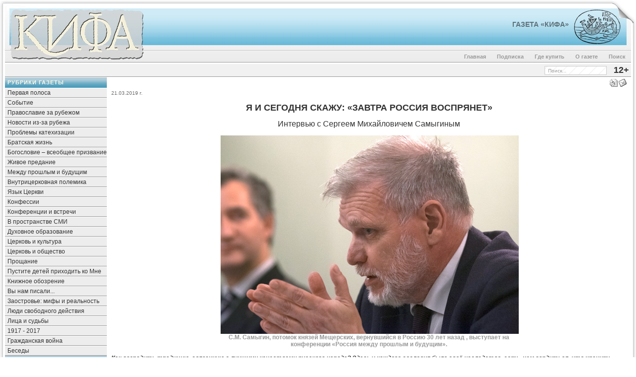

--- FILE ---
content_type: text/html; charset=WINDOWS-1251
request_url: https://a.gazetakifa.ru/index.php?option=com_content&task=view&id=5918
body_size: 9704
content:
<?xml version="1.0" encoding="windows-1251"?><!DOCTYPE html PUBLIC "-//W3C//DTD XHTML 1.0 Transitional//EN" "http://www.w3.org/TR/xhtml1/DTD/xhtml1-transitional.dtd">
<html xmlns="http://www.w3.org/1999/xhtml">
<head>
<title>Газета КИФА (старый сайт) - Я и сегодня скажу: «Завтра Россия воспрянет». Интервью с Сергеем Михайловичем Самыгиным</title>
<meta name="title" content="Я и сегодня скажу: «Завтра Россия воспрянет». Интервью с Сергеем Михайловичем Самыгиным" />
<meta name="description" content="Газета «КИФА». Интернет-версия православной газеты. «Кифа»  («камень, скала», по-гречески - «Петр») - имя, которое Христос дал одному из самых близких к Нему апостолов., Интервью с Сергеем Михайловичем Самыгиным" />
<meta name="keywords" content="Бог Евангелие Христос Церковь богословие братство евхаристия катехизация миссия новости община оглашение православие священник христианство, Русские беседы, интервью" />
<meta name="Generator" content="Joomla! - Авторские права &amp;copy; 2005 - 2007 Open Source Matters. Все права защищены." />
<meta name="robots" content="index, follow" />
<base href="https://a.gazetakifa.ru/" />
	<link rel="shortcut icon" href="https://a.gazetakifa.ru/images/favicon.ico" />
	<meta http-equiv="Content-Type" content="text/html;>charset=windows-1251" />
<link rel="stylesheet" href="https://a.gazetakifa.ru/templates/247portal-b-blue/css/template_css.css" type="text/css"/><link rel="alternate" title="Новые статьи газеты" href="https://a.gazetakifa.ru/index2.php?option=ds-syndicate&version=1&feed_id=2" type="application/rss+xml" />
<script language="JavaScript" type="text/javascript">
    <!--
    function MM_reloadPage(init) {  //reloads the window if Nav4 resized
      if (init==true) with (navigator) {if ((appName=="Netscape")&&(parseInt(appVersion)==4)) {
        document.MM_pgW=innerWidth; document.MM_pgH=innerHeight; onresize=MM_reloadPage; }}
      else if (innerWidth!=document.MM_pgW || innerHeight!=document.MM_pgH) location.reload();
    }
    MM_reloadPage(true);
    //-->
  </script>
<!-- Global site tag (gtag.js) - Google Analytics -->
<script async src="https://www.googletagmanager.com/gtag/js?id=UA-11402576-5"></script>
<script>
  window.dataLayer = window.dataLayer || [];
  function gtag(){dataLayer.push(arguments);}
  gtag('js', new Date());

  gtag('config', 'UA-11402576-5');
</script>
<!-- Yandex.Metrika counter -->
<script type="text/javascript" >
   (function(m,e,t,r,i,k,a){m[i]=m[i]||function(){(m[i].a=m[i].a||[]).push(arguments)};
   m[i].l=1*new Date();k=e.createElement(t),a=e.getElementsByTagName(t)[0],k.async=1,k.src=r,a.parentNode.insertBefore(k,a)})
   (window, document, "script", "https://mc.yandex.ru/metrika/tag.js", "ym");

   ym(71175901, "init", {
        clickmap:true,
        trackLinks:true,
        accurateTrackBounce:true
   });
</script>
<noscript><div><img src="https://mc.yandex.ru/watch/71175901" style="position:absolute; left:-9999px;" alt="" /></div></noscript>
<!-- /Yandex.Metrika counter -->
</head>

<body>
<a name="up" id="up"></a>
  <table width="100%"  border="0" align="center" cellpadding="0" cellspacing="0">
    <tr>
    <td>
	<img align="left" src="https://a.gazetakifa.ru/templates/247portal-b-blue/images/space.gif" width="750" height="1" />
    </td>
    </tr>
	<tr>
      <td><div class="background">
        <table width="100%"  border="0" cellpadding="0" cellspacing="0" background="https://a.gazetakifa.ru/templates/247portal-b-blue/images/center.jpg">
          <tr>
            <td width="19" valign="top"><img src="https://a.gazetakifa.ru/templates/247portal-b-blue/images/left.jpg" width="19" /></td>
            <td width="270" valign="top"><a href="https://a.gazetakifa.ru" title="gazetakifa.ru"><img src="https://a.gazetakifa.ru/templates/247portal-b-blue/images/kifatitle.jpg" width="270" alt="gazetakifa.ru" border="0" /></a></td>            
			<td>              
			<table width="100%"  border="0" cellspacing="0" cellpadding="0">
              <tr>
                <td height="96" valign="center" style="text-align : right"><a class="title" href="https://gazetakifa.ru">Газета «Кифа»</a></td>
	            <td width="77" valign="top" style="padding-top:18px;"><a href="https://a.gazetakifa.ru/content/view/306/50/" title="Хождение по водам. Камея. III век."><img src="https://a.gazetakifa.ru/templates/247portal-b-blue/images/logo2.jpg" width="77" border="0"/></a></td>            
	            <td width="48" align="right" valign="top"><img src="https://a.gazetakifa.ru/templates/247portal-b-blue/images/right1.jpg" width="48" /></td>              
			  </tr>
            </table>
	    <table width="100%" border="0" cellspacing="0" cellpadding="0">
              <tr>
                <td height="29" valign="bottom">		<table cellpadding="0" cellspacing="0" class="moduletable-nav">
				<tr>
			<td>
				<ul id="mainlevel-nav"><li><a href="https://a.gazetakifa.ru/component/option,com_search/Itemid,18/" class="mainlevel-nav" >Поиск</a></li><li><a href="https://a.gazetakifa.ru/content/view/306/82/" class="mainlevel-nav" >О газете</a></li><li><a href="https://a.gazetakifa.ru/content/view/16/50/" class="mainlevel-nav" >Где купить</a></li><li><a href="https://a.gazetakifa.ru/content/view/6074/331/" class="mainlevel-nav" >Подписка</a></li><li><a href="https://a.gazetakifa.ru/component/option,com_frontpage/Itemid,202/" class="mainlevel-nav" >Главная</a></li></ul>			</td>
		</tr>
		</table>
		</td>
	        <td width="10" align="right" style="background-repeat : repeat-y" background="https://a.gazetakifa.ru/templates/247portal-b-blue/images/shadowr.png">&nbsp;</td>
              </tr>
            </table>
			</td>
          </tr>
        </table>
        <table width="100%"  border="0" align="center" cellpadding="0" cellspacing="0">
          <tr>
            <td width="10" height="25" style="background-repeat : repeat-y" background="https://a.gazetakifa.ru/templates/247portal-b-blue/images/shadowl.png"></td>
            <td height="25" bgcolor="#F1F1F1" style="border-bottom: 1px solid #999999; border-top: 3px solid #FFFFFF;">
			            </td>
            <td height="25" align="right" bgcolor="#F1F1F1" style="border-bottom: 1px solid #999999; border-top: 3px solid #FFFFFF;"><div id="search">
<form action="index.php?option=com_search&amp;Itemid=6" method="get">
	<div class="search">
		<input name="searchword" id="mod_search_searchword" maxlength="20" alt="search" class="inputbox" type="text" size="20" value="Поиск..."  onblur="if(this.value=='') this.value='Поиск...';" onfocus="if(this.value=='Поиск...') this.value='';" />	</div>

	<input type="hidden" name="option" value="com_search" />
	<input type="hidden" name="Itemid" value="6" />	
</form></div></td>
            <td width="40" height="25" align="middle" bgcolor="#F1F1F1" style="border-bottom: 1px solid #999999; border-top: 3px solid #FFFFFF;"><div id="marker">12+</div></td>
            <td width="10" height="25" align="right" style="background-repeat : repeat-y" background="https://a.gazetakifa.ru/templates/247portal-b-blue/images/shadowr.png">&nbsp;</td>
          </tr>
        </table>
        <table width="100%"  border="0" align="center" cellpadding="0" cellspacing="0">
          <tr>
            <td valign="top" style="padding-left:10px; background-repeat: repeat-y;" background="https://a.gazetakifa.ru/templates/247portal-b-blue/images/shadowl.png"></td>
            <td valign="top" bgcolor="#F1F1F1">
			                <div class="leftrow">
                		<table cellpadding="0" cellspacing="0" class="moduletable">
					<tr>
				<th valign="top">
					Рубрики газеты				</th>
			</tr>
					<tr>
			<td>
				
<table width="100%" border="0" cellpadding="0" cellspacing="0">
<tr align="left"><td><a href="https://a.gazetakifa.ru/content/blogcategory/6/12/" class="mainlevel" >Первая полоса</a></td></tr>
<tr align="left"><td><a href="https://a.gazetakifa.ru/content/blogcategory/5/11/" class="mainlevel" >Событие</a></td></tr>
<tr align="left"><td><a href="https://a.gazetakifa.ru/content/blogcategory/8/14/" class="mainlevel" >Православие за рубежом</a></td></tr>
<tr align="left"><td><a href="https://a.gazetakifa.ru/content/blogcategory/64/84/" class="mainlevel" >Новости из-за рубежа</a></td></tr>
<tr align="left"><td><a href="https://a.gazetakifa.ru/content/blogcategory/7/13/" class="mainlevel" >Проблемы катехизации</a></td></tr>
<tr align="left"><td><a href="https://a.gazetakifa.ru/content/blogcategory/36/54/" class="mainlevel" >Братская жизнь</a></td></tr>
<tr align="left"><td><a href="https://a.gazetakifa.ru/content/blogcategory/14/20/" class="mainlevel" >Богословие – всеобщее призвание</a></td></tr>
<tr align="left"><td><a href="https://a.gazetakifa.ru/content/blogcategory/60/80/" class="mainlevel" >Живое предание</a></td></tr>
<tr align="left"><td><a href="https://a.gazetakifa.ru/content/blogcategory/9/15/" class="mainlevel" >Между прошлым и будущим</a></td></tr>
<tr align="left"><td><a href="https://a.gazetakifa.ru/content/blogcategory/23/31/" class="mainlevel" >Внутрицерковная полемика</a></td></tr>
<tr align="left"><td><a href="https://a.gazetakifa.ru/content/blogcategory/118/139/" class="mainlevel" >Язык Церкви</a></td></tr>
<tr align="left"><td><a href="https://a.gazetakifa.ru/content/blogcategory/16/22/" class="mainlevel" >Конфессии</a></td></tr>
<tr align="left"><td><a href="https://a.gazetakifa.ru/content/blogcategory/13/19/" class="mainlevel" >Конференции и встречи</a></td></tr>
<tr align="left"><td><a href="https://a.gazetakifa.ru/content/blogcategory/18/24/" class="mainlevel" >В пространстве СМИ</a></td></tr>
<tr align="left"><td><a href="https://a.gazetakifa.ru/content/blogcategory/22/30/" class="mainlevel" >Духовное образование</a></td></tr>
<tr align="left"><td><a href="https://a.gazetakifa.ru/content/blogcategory/19/25/" class="mainlevel" >Церковь и культура</a></td></tr>
<tr align="left"><td><a href="https://a.gazetakifa.ru/content/blogcategory/53/65/" class="mainlevel" >Церковь и общество</a></td></tr>
<tr align="left"><td><a href="https://a.gazetakifa.ru/content/blogcategory/24/34/" class="mainlevel" >Прощание</a></td></tr>
<tr align="left"><td><a href="https://a.gazetakifa.ru/content/blogcategory/12/17/" class="mainlevel" >Пустите детей приходить ко Мне</a></td></tr>
<tr align="left"><td><a href="https://a.gazetakifa.ru/content/blogcategory/17/23/" class="mainlevel" >Книжное обозрение</a></td></tr>
<tr align="left"><td><a href="https://a.gazetakifa.ru/content/blogcategory/15/21/" class="mainlevel" >Вы нам писали...</a></td></tr>
<tr align="left"><td><a href="https://a.gazetakifa.ru/content/blogcategory/173/196/" class="mainlevel" >Заостровье: мифы и реальность</a></td></tr>
<tr align="left"><td><a href="https://a.gazetakifa.ru/content/blogcategory/204/230/" class="mainlevel" >Люди свободного действия</a></td></tr>
<tr align="left"><td><a href="https://a.gazetakifa.ru/content/blogcategory/239/271/" class="mainlevel" >Лица и судьбы</a></td></tr>
<tr align="left"><td><a href="https://a.gazetakifa.ru/content/blogcategory/241/272/" class="mainlevel" >1917 - 2017</a></td></tr>
<tr align="left"><td><a href="https://a.gazetakifa.ru/content/blogcategory/269/303/" class="mainlevel" >Гражданская война</a></td></tr>
<tr align="left"><td><a href="https://a.gazetakifa.ru/content/blogcategory/275/307/" class="mainlevel" >Беседы</a></td></tr>
</table>			</td>
		</tr>
		</table>
				<table cellpadding="0" cellspacing="0" class="moduletable">
					<tr>
				<th valign="top">
					Миссионерское обозрение				</th>
			</tr>
					<tr>
			<td>
				
<table width="100%" border="0" cellpadding="0" cellspacing="0">
<tr align="left"><td><a href="https://a.gazetakifa.ru/content/blogcategory/31/40/" class="mainlevel" >Проблемы миссии</a></td></tr>
<tr align="left"><td><a href="https://a.gazetakifa.ru/content/blogcategory/32/41/" class="mainlevel" >Раздел новостей</a></td></tr>
</table>			</td>
		</tr>
		</table>
				<table cellpadding="0" cellspacing="0" class="moduletable">
					<tr>
				<th valign="top">
					Открытая встреча				</th>
			</tr>
					<tr>
			<td>
				
<table width="100%" border="0" cellpadding="0" cellspacing="0">
<tr align="left"><td><a href="https://a.gazetakifa.ru/content/blogcategory/30/38/" class="mainlevel" >Встреча с Богом и человеком</a></td></tr>
<tr align="left"><td><a href="https://a.gazetakifa.ru/content/blogcategory/29/39/" class="mainlevel" >Ответы на вопросы</a></td></tr>
<tr align="left"><td><a href="https://a.gazetakifa.ru/content/blogcategory/84/102/" class="mainlevel" >Стихотворения</a></td></tr>
</table>			</td>
		</tr>
		</table>
				<table cellpadding="0" cellspacing="0" class="moduletable">
					<tr>
				<th valign="top">
					Региональные вкладки				</th>
			</tr>
					<tr>
			<td>
				
<table width="100%" border="0" cellpadding="0" cellspacing="0">
<tr align="left"><td><a href="https://a.gazetakifa.ru/content/blogcategory/166/190/" class="mainlevel" >Тверь</a></td></tr>
<tr align="left"><td><a href="https://a.gazetakifa.ru/content/blogcategory/174/199/" class="mainlevel" >Архангельск</a></td></tr>
<tr align="left"><td><a href="https://a.gazetakifa.ru/content/blogcategory/215/242/" class="mainlevel" >Екатеринбург</a></td></tr>
<tr align="left"><td><a href="https://a.gazetakifa.ru/content/blogcategory/219/245/" class="mainlevel" >Воронеж</a></td></tr>
<tr align="left"><td><a href="https://a.gazetakifa.ru/content/blogcategory/221/248/" class="mainlevel" >Санкт-Петербург</a></td></tr>
<tr align="left"><td><a href="https://a.gazetakifa.ru/content/blogcategory/242/273/" class="mainlevel" >Вельск</a></td></tr>
<tr align="left"><td><a href="https://a.gazetakifa.ru/content/blogcategory/247/278/" class="mainlevel" >Нижневартовск</a></td></tr>
<tr align="left"><td><a href="https://a.gazetakifa.ru/content/blogcategory/253/285/" class="mainlevel" >Кишинев</a></td></tr>
</table>			</td>
		</tr>
		</table>
				<table cellpadding="0" cellspacing="0" class="moduletable">
					<tr>
				<th valign="top">
					Информационное агентство				</th>
			</tr>
					<tr>
			<td>
				
<table width="100%" border="0" cellpadding="0" cellspacing="0">
<tr align="left"><td><a href="https://a.gazetakifa.ru/content/blogcategory/177/203/" class="mainlevel" >Новости</a></td></tr>
<tr align="left"><td><a href="https://a.gazetakifa.ru/content/blogcategory/181/206/" class="mainlevel" >Свободный разговор</a></td></tr>
<tr align="left"><td><a href="https://a.gazetakifa.ru/content/blogcategory/188/214/" class="mainlevel" >Колонка редактора</a></td></tr>
</table>			</td>
		</tr>
		</table>
				<table cellpadding="0" cellspacing="0" class="moduletable-ban">
					<tr>
				<th valign="top">
					Наш баннер!				</th>
			</tr>
					<tr>
			<td>
				<a href="https://a.gazetakifa.ru/component/option,com_banners/task,click/bid,3/" target="_blank"><img src="https://a.gazetakifa.ru/images/banners/kifa_120x170.gif" border="0" title="Газета "Кифа"" alt="Газета "Кифа"" /></a>			</td>
		</tr>
		</table>
				<table cellpadding="0" cellspacing="0" class="moduletable-ban">
					<tr>
				<th valign="top">
					Интернет-магазин				</th>
			</tr>
					<tr>
			<td>
				<a href="https://a.gazetakifa.ru/component/option,com_banners/task,click/bid,5/" target="_blank"><img src="https://a.gazetakifa.ru/images/banners/predanie_120x54a.gif" border="0" title="Интернет-магазин "Предание"" alt="Интернет-магазин "Предание"" /></a>			</td>
		</tr>
		</table>
				<table cellpadding="0" cellspacing="0" class="moduletable-ban">
				<tr>
			<td>
				<a href="https://a.gazetakifa.ru/component/option,com_banners/task,click/bid,7/" target="_blank"><img src="https://a.gazetakifa.ru/images/banners/psmb.gif" border="0" title="Сайт ПСМБ" alt="Сайт ПСМБ" /></a>			</td>
		</tr>
		</table>
				<table cellpadding="0" cellspacing="0" class="moduletable-ban">
				<tr>
			<td>
				&nbsp;			</td>
		</tr>
		</table>
				<table cellpadding="0" cellspacing="0" class="moduletable-ban">
				<tr>
			<td>
				&nbsp;			</td>
		</tr>
		</table>
				<table cellpadding="0" cellspacing="0" class="moduletable-ban">
				<tr>
			<td>
				<a href="https://a.gazetakifa.ru/component/option,com_banners/task,click/bid,9/" target="_blank"><img src="https://a.gazetakifa.ru/images/banners/nepsis_120x170_trans.png" border="0" title="Трезвение" alt="Трезвение" /></a>			</td>
		</tr>
		</table>
				<table cellpadding="0" cellspacing="0" class="moduletable-ban">
				<tr>
			<td>
				&nbsp;			</td>
		</tr>
		</table>
				<table cellpadding="0" cellspacing="0" class="moduletable-ban">
				<tr>
			<td>
				&nbsp;			</td>
		</tr>
		</table>
		              </div>
              			</td>
            <td valign="top" bgcolor="#FFFFFF" width="100%"><div class="main">
              <table width="100%"  border="0" cellspacing="0" cellpadding="0">
                <tr valign="top" bgcolor="#FFFFFF">
                                  </tr>
                <tr align="left" valign="top">
                  <td colspan="3" style="padding: 3px;"><div class="main">
                      				<table class="contentpaneopen">
			<tr>
							<td class="contentheading" width="100%">
						</td>
			                                <td align="right" width="100%" class="buttonheading">
					<a href="https://a.gazetakifa.ru/index2.php?option=com_content&amp;task=view&amp;id=5918&amp;pop=1&amp;page=0" target="_blank" onclick="window.open('https://a.gazetakifa.ru/index2.php?option=com_content&amp;task=view&amp;id=5918&amp;pop=1&amp;page=0','win2','status=no,toolbar=no,scrollbars=yes,titlebar=no,menubar=no,resizable=yes,width=640,height=480,directories=no,location=no'); return false;" title="Печать">
						<img src="https://a.gazetakifa.ru/images/M_images/printButton.png"  alt="Печать" name="Печать" align="middle" border="0" /></a>
                                </td>
                                			<td align="right" width="100%" class="buttonheading">
				<a href="https://a.gazetakifa.ru/index2.php?option=com_content&amp;task=emailform&amp;id=5918&amp;itemid=99999999" target="_blank" onclick="window.open('https://a.gazetakifa.ru/index2.php?option=com_content&amp;task=emailform&amp;id=5918&amp;itemid=99999999','win2','status=no,toolbar=no,scrollbars=yes,titlebar=no,menubar=no,resizable=yes,width=400,height=250,directories=no,location=no'); return false;" title="E-mail">
					<img src="https://a.gazetakifa.ru/images/M_images/emailButton.png"  alt="E-mail" name="E-mail" align="middle" border="0" /></a>
			</td>
						</tr>
			</table>
			
		<table class="contentpaneopen">
					<tr>
				<td valign="top" colspan="2" class="createdate">
				 21.03.2019 г.				</td>
			</tr>
					<tr>
			<td valign="top" colspan="2">
			<h1>Я и сегодня скажу: &laquo;Завтра Россия воспрянет&raquo;</h1>  <h2>Интервью с Сергеем Михайловичем Самыгиным</h2><p align="center"><font color="#999999"><strong><div align="center"><div class="mosimage"  style=" float: none; width: 610px;"><img src="https://a.gazetakifa.ru/images/stories/editions/kifa_247/kifa_247_07_01.jpg" width="600" height="400" hspace="6" alt="С.М. Самыгин" title="С.М. Самыгин" border="0" /><div class="mosimage_caption" style="text-align: center;" align="center">С.М. Самыгин, потомок князей Мещерских, вернувшийся в Россию 30 лет назад , выступает на конференции «Россия между прошлым и будущим».</div></div></div></strong></font></p>  <p><strong><em>Как возродить традицию, связанную с лучшими качествами русского народа? Здесь у каждого сословия было своё наследство, есть, чем гордиться, что хранить наследникам и дворян, и крестьян, и купцов, и священников.</em></strong></p>  <p>Думаю, когда мы считаем, что это <em>разное </em>наследие, мы все ошибаемся. Если бы мы начали изучать жизнь имения, то увидели бы, как все жили вместе друг с другом, и у всех был один стержень. Не несколько стержней, а один: все жили под Господом нашим. Это первое, самое основное. Да, одни жили &laquo;в люксе&raquo;, а другие в гораздо худших условиях, но отношения, обращение друг к другу было братским, а не хамским. И если мы хотим снова жить, как раньше, нам нужно вспомнить о том, что мы не имеем права никого обижать, не имеем права хамить никому. Это основное в христианском отношении друг к другу.</p>  <p>Считается, что благородство &ndash; это исключительное качество дворянства. Это неправда. И купец, и мужик могли быть благородными людьми. Когда народ был един, когда он не был &laquo;завирусован&raquo; идеей социальной справедливости, все жили нормально. А когда запустили этот &laquo;вирус&raquo;, всё пошло тут по-другому. И мы сегодня все болеем этим вирусом, не очень понимая, какой же справедливости ждём.</p>  <p><strong><em>А сами Вы какие качества хотели бы воспитать, возродить в своих детях?</em></strong></p>  <p>Моих дочерей я постарался воспитывать не &laquo;в духе дворянства&raquo;, а в церковном духе, и для меня это гораздо важнее, потому что в этом всё.</p>  <p>Основа жизни человека должна быть христианской. Без христианства ничего не будет. Когда я показываю фотографии, сделанные до революции, люди часто говорят: &laquo;Какие лица!&raquo;. Лицо &ndash; это зеркало нашей души, оно показывает то, что в ней происходит, как мы живём. Что бы мы ни говорили, что бы мы ни делали, душа наша всё равно показывает на нашем лице, кто мы, что мы есть. Нужно одно: чтобы люди вернулись в церковь, к вере. Мы сегодня должны помнить о том, что если мы хотим жить хорошо, необходимо вернуться в храм, без этого нет жизни на нашей земле. Как мы сможем оставить хорошую память нашим детям, если будем злодеями?</p>  <p><strong><em>А как возродить то, что во многом утрачено, &ndash; стремление к общинному устроению жизни, умение жить вместе, о котором Вы говорили?</em></strong></p>  <p>Полгода назад мы отмечали 150-летие церкви Покрова Пресвятой Богородицы в селе Нововасильевском<sup>1</sup> (это Лотошинский район Подмосковья). В строительстве этого храма участвовали князья Мещерские: они были дружны с семьёй первого настоятеля храма, о. Иоанна Архангельского. Храм был битком набит. Мы отпечатали 200 буклетов, которые раздавали всем, кто пришёл, и их не хватило. Мы не ожидали, что придёт столько народа. Это показало, что у людей есть потребность в той жизни, которая может начаться только с возрождением церкви, я убеждён в этом. Зерно горчичное может прорасти в душе у каждого из нас. Но если мы не будем строить храмы, не будем показывать своим примером, что возле храма есть активность, что можно что-то делать, всё будет бесполезно.</p>  <p>Если Россия хочет воспрянуть, должен быть духовный подъём. А если духовной стороны жизни нету, то что мы можем? Я смотрю на тот приход, в который я хожу. Мне сначала казалось, что там есть приходская жизнь. Она, вероятно, есть, но я привык к другой.</p><p align="center"><font color="#999999"><strong><div align="center"><div class="mosimage"  style=" float: none; width: 610px;"><img src="https://a.gazetakifa.ru/images/stories/editions/kifa_247/kifa_247_07_02.jpg" width="600" height="400" hspace="6" alt="Церковь Покрова Пресвятой Богородицы" title="Церковь Покрова Пресвятой Богородицы" border="0" /><div class="mosimage_caption" style="text-align: center;" align="center">Церковь Покрова Пресвятой Богородицы в селе Нововасильевском (Лотошинский район Московской области)</div></div></div></strong></font></p>  <p><strong><em>А в Бельгии какой была жизнь в вашем приходе?</em></strong></p>  <p>У нас не было воскресной школы, по окончании службы у нас даже чая не было (хотя во многих храмах бывало приходское чаепитие). Но когда мы выходили из храма, мы не разбегались, мы останавливались, разговаривали. Иногда целый час стояли и болтали на паперти на самые разные темы (один из нас был потомственным регентом, и поэтому мы часто, например, говорили о богослужении). Для меня это было настоящее общение. Мы жили вместе.</p>  <p><strong><em>Отец Георгий Кочетков и небольшой круг его друзей рассказывают о том же: много лет назад, выходя из Елоховского собора, они так же чувствовали, что нельзя разойтись, беседовали, делились просфорочками. И вот из этого маленького кружка родилось за четыре с лишним десятилетия всё наше большое многотысячное братство.</em></strong></p>  <p>Мы устраивали какие-то вечера в течение года, мы встречались. Я бы не сказал, что община нашего брюссельского храма была такой уж сплочённой, но мы друг друга знали и, если надо было помочь, помогали. Когда мне исполнилось восемнадцать лет, у меня появилась машина, и если надо было что-то перевезти, я всегда это делал.</p>  <p>В городе были разные приходы: одни принадлежали Русской православной церкви за рубежом, в которой я состоял, другие &ndash; Московской Патриархии. И с прихожанами этих храмов мы тоже встречались. Между нами не было границ. Правда, в то время между нами не было евхаристического общения, но когда они, скажем, ставили театральные пьесы, они искали у нас в храме, кто может играть вместе с ними. Мы понимали, что какие-то политические моменты могут нас разъединять, но мы всё равно жили вместе. Это была одна община, разделённая разными приходами, у которых, как мы считали, всегда бывают какие-то свои &laquo;тараканы в голове&raquo;.</p>  <p>А здесь мою мать (ныне уже покойную) как-то попросили выступить в приходе. Она прожила очень тяжёлую жизнь, но никогда не унывала и всегда говорила: &laquo;Я чувствую, что нахожусь у Господа Бога, в Его ладони&raquo;. Это, говоря современным языком, высший пилотаж. И куда бы она ни приезжала, все смотрели на неё и говорили: &laquo;А по ней не скажешь, что прожила тяжёлую жизнь. Какая-то святая женщина&raquo;. Я, как сын, видел и какие-то её проблемы, недостатки. Но и мне, и моим дочерям, своим внучкам, она показала, как человек должен жить. И вот она на приходе рассказала о своей жизни &ndash; коротко, в течение часа. Я думал, что потом с ней будут разговаривать, переспрашивать. А с ней так никто и не общался.</p>  <p><strong><em>Вчера на секции &laquo;Куда я вернусь?&raquo;<sup>2</sup> говорилось, что те, кто приезжает, может быть, не очень понимают, насколько здесь ситуация больная, насколько народ разъединён. И что это требует постоянных усилий...</em></strong></p>  <p>Но я-то тридцать лет живу здесь. Да, мне нужны были сначала десять лет адаптации, как человеку, работающему на западную фирму. Потом я открыл свою фирму, мне нужно было начать всё с нуля... Я окунулся в русскую жизнь.</p>  <p><strong><em>Она, к сожалению, пока не столько русская, сколько постсоветская.</em></strong></p>  <p>Но надо было окунуться в эту жизнь, чтобы понять: с кем можно работать, с кем нельзя. Ведь я приехал в розовых очках. Мне все до сих пор говорят: &laquo;Сними розовые очки&raquo;. Но я и сегодня скажу: &laquo;Не хочу снимать розовые очки. Завтра Россия воспрянет. Завтра Россия будет жить хорошо, и всё будет хорошо, со всеми нашими проблемами, в том числе и житейскими. Да, мы все грешные. Значит, отлично не будет, но хорошо будет&raquo;.</p>  <p>Ситуация 1917 года была дана нам потому, что мы были плохими. И мы должны сделать всё для того, чтобы мы &ndash; и эмиграция, и вы &ndash; могли каяться вместе, а не каждый в своей стороне. Белые тоже должны каяться, а не только красные. Многие наследники белой эмиграции так считают.</p>  <p><strong><em>Владимир Рябушинский, советник по экономическим вопросам в правительстве Врангеля, незадолго до эвакуации из Крыма говорил так: &laquo;Да, мы тоже разбойники, как и те (красные. &ndash; Ред.), но только мы висим на правом кресте от Христа и можем раскаяться&raquo;. Когда мы, живущие здесь (мы ведь тоже наследники и белых, и красных &ndash; мой прадед, например, помогал правительству Колчака, просто потом он всю жизнь это тщательно скрывал), говорили о Гражданской войне, это многих очень тронуло...</em></strong></p>    <p>Я готов подписаться под его словами.</p><div align="right">Беседовали <strong><em>Александра Колымагина</em></strong>, <strong><em>Анастасия Наконечная</em></strong>.  </div><p align="right">Фото: <strong><em>Кирилл Мозгов</em></strong></p><p align="left">--------------------------</p><p><sup>1</sup> За годы правления советской власти храм подвергся  значительным разрушениям, обвалились своды трапезной части, до основания  была разрушена колокольня. Сейчас в храме продолжаются масштабные  реставрационные работы, начатые в 2017 году. В восстановленной  центральной части регулярно проводятся богослужения.</p>  <p><sup>2</sup>  Интервью было записано на конференции &laquo;Россия между прошлым и будущим:  хранители и самородки&raquo; (ноябрь 2018 г.). На секции &laquo;Куда я вернусь&raquo;  потомки эмигрантов (и ныне проживающие за границей, и в разные годы  возвратившиеся в Россию), а также участники, всегда жившие в СССР и  потом в РФ, обсуждали проблему возвращения тех, кто не по своей воле  оказался вдали от Родины.</p>  <p align="right">Кифа № 3 (247), март 2019 года</p>			</td>
		</tr>
				</table>

		<span class="article_seperator">&nbsp;</span>

					<table align="center" style="margin-top: 25px;">
			<tr>
									<th class="pagenav_prev">
					<a href="https://a.gazetakifa.ru/content/view/5943/">
							&lt;&lt; Предыдущая</a>
					</th>
										<td width="50">&nbsp;

					</td>
										<th class="pagenav_next">
					<a href="https://a.gazetakifa.ru/content/view/5917/">
							Следующая &gt;&gt;</a>
					</th>
								</tr>
			</table>
			                        <div class="back_button">
                        <a href='javascript:history.go(-1)'>
					Вернуться</a>
                        </div>
                        <p><table border="0" cellspacing="5" cellpadding="0" width="600" align="center"><tbody><tr><td align="center"><a href="https://t.me/gazetakifa"><img src="images/stories/tlg.png" alt="Телеграм" width="24" height="24" /></a>  <a href="https://t.me/gazetakifa" target="_blank">Телеграм</a> </td><td align="center"><a href="https://vk.com/gazetakifa" target="_blank"><img src="images/stories/vk.png" alt="ВКонтакте" width="24" height="24" /></a>  <a href="https://vk.com/gazetakifa" target="_blank">Мы ВКонтакте</a>  </td><td align="center"><a href="https://twitter.com/GazetaKifa" target="_blank"><img src="images/stories/tw.png" alt="Твиттер" width="24" height="24" /></a>  <a href="https://twitter.com/GazetaKifa" target="_blank">@GazetaKifa</a> </td></tr></tbody></table></p>
<!-- <td align="center"><a href="https://www.facebook.com/gazetakifa.ru" target="_blank"><img src="images/stories/fb.png" alt="Facebook" width="24" height="24" /></a> <a href="https://www.facebook.com/gazetakifa.ru" target="_blank">Наш Facebook</a> </td> -->
                      </div></td>
                </tr>
                <tr>
                                  </tr>
                <tr bgcolor="#F1F1F1">
                  <td colspan="3" valign="top" style="border-top: 3px solid #FFFFFF;"></td>
                  </tr>
              </table>
             </td>
            <td valign="top" bgcolor="#F1F1F1">
			  </td>
            <td valign="top" style="padding-right: 10px; background-repeat: repeat-y;" background="https://a.gazetakifa.ru/templates/247portal-b-blue/images/shadowr.png"></td>
          </tr>
        </table>
        <table width="100%"  border="0" cellpadding="0" cellspacing="0" background="https://a.gazetakifa.ru/templates/247portal-b-blue/images/center2.jpg">
          <tr>
            <td width="19"><img src="https://a.gazetakifa.ru/templates/247portal-b-blue/images/left2.jpg" /></td>
            <td>
              <table width="100%"  border="0" cellspacing="0" cellpadding="0">
                <tr>
                  <td width="24" align="left"><a href="https://a.gazetakifa.ru/index.php?option=com_content&task=view&id=5918#up"><img src="https://a.gazetakifa.ru/templates/247portal-b-blue/images/ltop.png" alt="Наверх!" border="0" /></a> </td>
                  <td align="center">
				    <div class="footer"><div align="center">
	&copy; 2002-2026 Газета КИФА (старый сайт). Использование в любой форме материалов этого сайта допустимо только при<br/>наличии активной ссылки на http://gazetakifa.ru. Мнение редакции может не совпадать с мнением авторов.
</div>                    </div>
                  </td>
                  <td width="22" align="right"><a href="https://a.gazetakifa.ru/index.php?option=com_content&task=view&id=5918#up"><img src="https://a.gazetakifa.ru/templates/247portal-b-blue/images/rtop.png" alt="Наверх!" border="0" /></a></td>
                </tr>
              </table>
			</td>
            <td width="19"><img src="https://a.gazetakifa.ru/templates/247portal-b-blue/images/right2.jpg" /></td>
          </tr>
        </table>
      </div></td>
    </tr>
          <tr>
		  <td align="center" style="padding-top: 10px;">
		  </td>
          </tr>
  </table>
</body>
</html><!-- 1768653100 -->